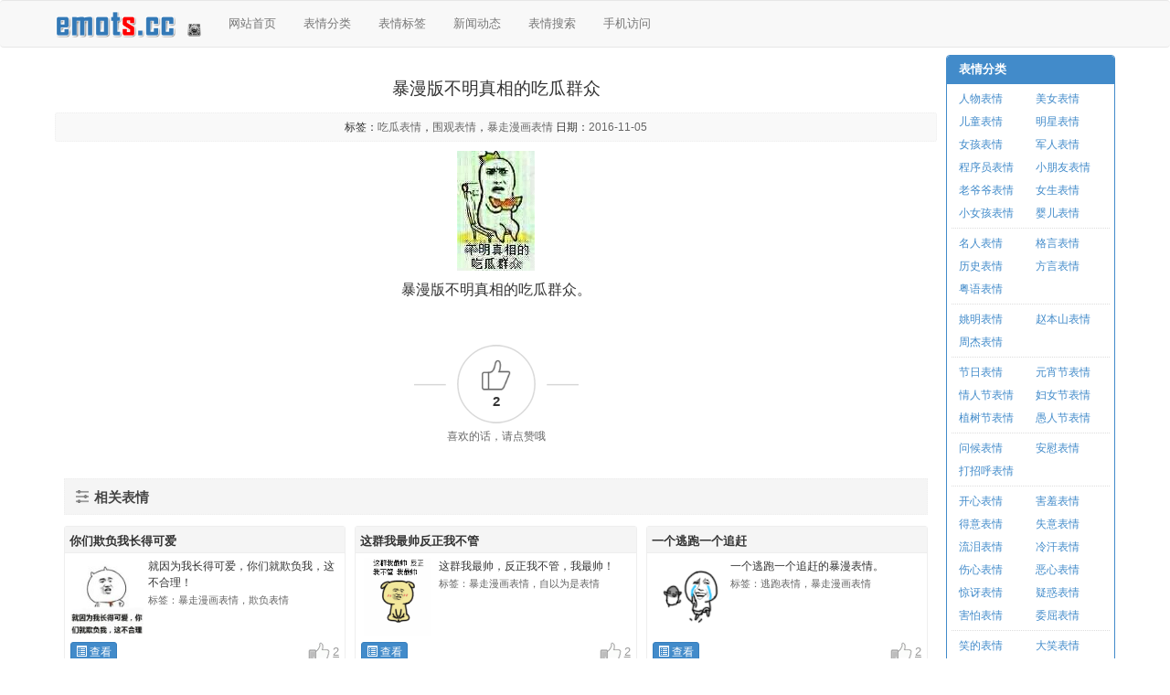

--- FILE ---
content_type: text/html; charset=utf-8
request_url: http://www.emots.cc/index.php/emots-detail/1000618.html
body_size: 5075
content:
<!DOCTYPE html>
<html lang="zh-CN">

<head>
<meta charset="utf-8">
<meta http-equiv="X-UA-Compatible" content="IE=edge">
<meta name="viewport" content="width=device-width, initial-scale=1, minimum-scale=1, maximum-scale=1, user-scalable=no">
<meta http-equiv="Cache-Control" content="no-transform">

<title>暴漫版不明真相的吃瓜群众-如何查开房记录/查开房信息网站/查询他人开房记录</title>

<meta name="keywords" content="吃瓜表情，围观表情，暴走漫画表情">
<meta name="description" content="我们提供QQ表情，微信表情，吃瓜表情，围观表情，暴走漫画表情等，欢迎下载、点赞和评论。该图片表述的是暴漫版不明真相的吃瓜群众。微表情网，发布最新最搞笑的gif动态图片。">
<meta property="qc:admins" content="752734307761051163757">

<base id="baseUrl" href="http://www.emots.cc/" />

<!-- jquery and jquery cookie -->
<script src="public/js/jquery.min.js"></script>
<script src="public/js/jquery.cookie.js"></script>

<!--[if gt IE 8]><!-->
<!-- jquery qr code -->
<script type="text/javascript" src="public/qrcode/js/jquery.qrcode.js"></script>
<script type="text/javascript" src="public/qrcode/js/qrcode.js"></script>
<!--><![endif]-->

<!--[if gt IE 8]><!-->
<!-- bootstrap -->
<link rel="stylesheet" href="public/bootstrap/css/bootstrap.min.css">
<script src="public/bootstrap/js/bootstrap.min.js"></script>
<!--><![endif]-->

<!-- google code prettify -->
<link rel="stylesheet" href="public/prettify/prettify.css">
<script src="public/prettify/prettify.js"></script>

<!-- main css and js -->
<link rel="stylesheet" href="public/web/css/style.css">
<script src="public/js/system.js"></script>
<script src="public/web/js/script.js"></script>

<!--[if lte IE 8]>
<link rel="stylesheet" href="public/web/css/msie.css">
<script src="public/web/js/msie.js"></script>
<![endif]-->
</head>
<body>
<div class="navbar navbar-default">
    <div class="container container-header">
        <div class="navbar-header">
            <button type="button" class="navbar-toggle collapsed" data-toggle="collapse" data-target=".navbar-collapse">
                <span class="icon-bar"></span>
                <span class="icon-bar"></span>
                <span class="icon-bar"></span>
            </button>
            <a class="navbar-brand" href="http://www.emots.cc/"></a>
            <span class="navbar-qrcode"></span>
        </div>
        <div class="navbar-collapse collapse">
            <ul class="nav navbar-nav">
                <li class="small-hide "><a href="http://www.emots.cc/">网站首页</a></li>
                <li class=""><a href="http://www.emots.cc/index.php/emots-categories.html">表情分类</a></li>
                <li class=""><a href="http://www.emots.cc/index.php/emots-tags.html">表情标签</a></li>
                <li class=""><a href="http://www.emots.cc/index.php/articles.html">新闻动态</a></li>
                <li class=""><a href="http://www.emots.cc/index.php/emots-search.html">表情搜索</a></li>
                <li class="small-hide "><a href="http://www.emots.cc/index.php/mobile.html">手机访问</a></li>
                            </ul>
        </div>
    </div>
</div>

<div class="container container-main" id="body_emots">

<div class="col-md-9 col-lg-10 container-some">

  

<main class="main-content" id="main_content" data-pix="2">

<article class="post tag-laravel">

<header class="post-head">
	<h1 class="post-title text-center">暴漫版不明真相的吃瓜群众</h1>
    <div class="post-meta">
                                    <span class="post-tags">标签：<a href="http://www.emots.cc/index.php/emots-tag/1000078.html" title="吃瓜表情" class="a">吃瓜表情</a>，<a href="http://www.emots.cc/index.php/emots-tag/1000074.html" title="围观表情" class="a">围观表情</a>，<a href="http://www.emots.cc/index.php/emots-tag/1000022.html" title="暴走漫画表情" class="a">暴走漫画表情</a></span>
                <span class="post-date">日期：<span class="a">2016-11-05</span></span>
    </div>
</header>

    <div class="text-center post-image" id="post_image"><img src="images/emots/201611/161105-0515.jpg" alt="暴漫版不明真相的吃瓜群众" class="img-responsive"></div>


<div class="post-content" id="post_content">
    暴漫版不明真相的吃瓜群众。    <p><br></p>
</div>

<div class="post-count">
    <div class="post-count-outer cup" data-id="1000618" data-mod="emots">
        <span class="post-count-number cnt">2</span>
    </div>
    <div class="post-count-text"></div>
</div>

</article>


<div class="read-list related-list">
<h3 class="read-list-header">相关表情</h3>
<div class="col-xs-6 col-sm-4">
        <div class="read-panel">
        <div class="read-title">
            <h3><a href="http://www.emots.cc/index.php/emots-detail/1000919.html">你们欺负我长得可爱</a></h3>
        </div>
        <div class="read-item">
            <div class="read-main">
                <a href="http://www.emots.cc/index.php/emots-detail/1000919.html" class="read-left"><img src="images/thumb/f/f0116521b5ed4131cc61c2fb668b644c.jpg" alt="你们欺负我长得可爱"></a>
                <div class="read-right">
                    <span class="read-text">就因为我长得可爱，你们就欺负我，这不合理！</span>
                    <span class="read-tags"><span class="read-tags-label">标签：</span>暴走漫画表情，欺负表情</span>
                </div>
            </div>
            <div class="read-link">
                <a class="btn btn-xs btn-primary read-btn" href="http://www.emots.cc/index.php/emots-detail/1000919.html"><span class="glyphicon glyphicon-list-alt"></span> 查看</a>
                <span class="read-count-up cup" data-id="1000919" data-mod="emots"><span class="read-count-cnt cnt">2</span></span>
            </div>
        </div>
    </div>
    </div>
<div class="col-xs-6 col-sm-4">
        <div class="read-panel">
        <div class="read-title">
            <h3><a href="http://www.emots.cc/index.php/emots-detail/1000920.html">这群我最帅反正我不管</a></h3>
        </div>
        <div class="read-item">
            <div class="read-main">
                <a href="http://www.emots.cc/index.php/emots-detail/1000920.html" class="read-left"><img src="images/emots/201611/161108-0818.gif" alt="这群我最帅反正我不管"></a>
                <div class="read-right">
                    <span class="read-text">这群我最帅，反正我不管，我最帅！</span>
                    <span class="read-tags"><span class="read-tags-label">标签：</span>暴走漫画表情，自以为是表情</span>
                </div>
            </div>
            <div class="read-link">
                <a class="btn btn-xs btn-primary read-btn" href="http://www.emots.cc/index.php/emots-detail/1000920.html"><span class="glyphicon glyphicon-list-alt"></span> 查看</a>
                <span class="read-count-up cup" data-id="1000920" data-mod="emots"><span class="read-count-cnt cnt">2</span></span>
            </div>
        </div>
    </div>
    </div>
<div class="col-xs-6 col-sm-4">
        <div class="read-panel">
        <div class="read-title">
            <h3><a href="http://www.emots.cc/index.php/emots-detail/1000926.html">一个逃跑一个追赶</a></h3>
        </div>
        <div class="read-item">
            <div class="read-main">
                <a href="http://www.emots.cc/index.php/emots-detail/1000926.html" class="read-left"><img src="images/emots/201611/161114-0824.gif" alt="一个逃跑一个追赶"></a>
                <div class="read-right">
                    <span class="read-text">一个逃跑一个追赶的暴漫表情。</span>
                    <span class="read-tags"><span class="read-tags-label">标签：</span>逃跑表情，暴走漫画表情</span>
                </div>
            </div>
            <div class="read-link">
                <a class="btn btn-xs btn-primary read-btn" href="http://www.emots.cc/index.php/emots-detail/1000926.html"><span class="glyphicon glyphicon-list-alt"></span> 查看</a>
                <span class="read-count-up cup" data-id="1000926" data-mod="emots"><span class="read-count-cnt cnt">2</span></span>
            </div>
        </div>
    </div>
    </div>
<div class="col-xs-6 col-sm-4">
        <div class="read-panel">
        <div class="read-title">
            <h3><a href="http://www.emots.cc/index.php/emots-detail/1000927.html">戴墨镜笑</a></h3>
        </div>
        <div class="read-item">
            <div class="read-main">
                <a href="http://www.emots.cc/index.php/emots-detail/1000927.html" class="read-left"><img src="images/thumb/1/1ebd72ec0b80daa9cb2313c7d6014061.jpg" alt="戴墨镜笑"></a>
                <div class="read-right">
                    <span class="read-text">戴墨镜笑的暴漫表情。</span>
                    <span class="read-tags"><span class="read-tags-label">标签：</span>戴墨镜表情，暴走漫画表情</span>
                </div>
            </div>
            <div class="read-link">
                <a class="btn btn-xs btn-primary read-btn" href="http://www.emots.cc/index.php/emots-detail/1000927.html"><span class="glyphicon glyphicon-list-alt"></span> 查看</a>
                <span class="read-count-up cup" data-id="1000927" data-mod="emots"><span class="read-count-cnt cnt">3</span></span>
            </div>
        </div>
    </div>
    </div>
<div class="col-xs-6 col-sm-4">
        <div class="read-panel">
        <div class="read-title">
            <h3><a href="http://www.emots.cc/index.php/emots-detail/1000928.html">我宁死不和傻逼交流</a></h3>
        </div>
        <div class="read-item">
            <div class="read-main">
                <a href="http://www.emots.cc/index.php/emots-detail/1000928.html" class="read-left"><img src="images/thumb/4/4642b0da0c980f48f81d482ce08069c3.png" alt="我宁死不和傻逼交流"></a>
                <div class="read-right">
                    <span class="read-text">受伤后嫌弃的表情：我宁死不和傻逼交流！</span>
                    <span class="read-tags"><span class="read-tags-label">标签：</span>嫌弃表情，暴走漫画表情，受伤表情</span>
                </div>
            </div>
            <div class="read-link">
                <a class="btn btn-xs btn-primary read-btn" href="http://www.emots.cc/index.php/emots-detail/1000928.html"><span class="glyphicon glyphicon-list-alt"></span> 查看</a>
                <span class="read-count-up cup" data-id="1000928" data-mod="emots"><span class="read-count-cnt cnt">2</span></span>
            </div>
        </div>
    </div>
    </div>
<div class="col-xs-6 col-sm-4">
        <div class="read-panel">
        <div class="read-title">
            <h3><a href="http://www.emots.cc/index.php/emots-detail/1000929.html">程序员撕掉所有语言图标</a></h3>
        </div>
        <div class="read-item">
            <div class="read-main">
                <a href="http://www.emots.cc/index.php/emots-detail/1000929.html" class="read-left"><img src="images/emots/201611/161117-0827.gif" alt="程序员撕掉所有语言图标"></a>
                <div class="read-right">
                    <span class="read-text">程序员撕掉所有语言图标的表情。</span>
                    <span class="read-tags"><span class="read-tags-label">标签：</span>程序员表情，暴走漫画表情</span>
                </div>
            </div>
            <div class="read-link">
                <a class="btn btn-xs btn-primary read-btn" href="http://www.emots.cc/index.php/emots-detail/1000929.html"><span class="glyphicon glyphicon-list-alt"></span> 查看</a>
                <span class="read-count-up cup" data-id="1000929" data-mod="emots"><span class="read-count-cnt cnt">3</span></span>
            </div>
        </div>
    </div>
    </div>
</div>



</main>

    </div>
            <div class="col-md-3 col-lg-2 container-part sidebox-list">


<div class="panel panel-primary sidebox" id="sidebox_categories">
	<div class="panel-heading">
		<h3 class="panel-title sidebox-title">表情分类</h3>
	</div>
    	<ul class="panel-body list-group sidebox-cate sidebox-cate-first">
                    <li class="list-group-item col-xs-6 col-sm-4 col-md-6"><a href="http://www.emots.cc/index.php/emots-tag/1000091.html">人物表情</a></li>
                    <li class="list-group-item col-xs-6 col-sm-4 col-md-6"><a href="http://www.emots.cc/index.php/emots-tag/1000123.html">美女表情</a></li>
                    <li class="list-group-item col-xs-6 col-sm-4 col-md-6"><a href="http://www.emots.cc/index.php/emots-tag/1000032.html">儿童表情</a></li>
                    <li class="list-group-item col-xs-6 col-sm-4 col-md-6"><a href="http://www.emots.cc/index.php/emots-tag/1000027.html">明星表情</a></li>
                    <li class="list-group-item col-xs-6 col-sm-4 col-md-6"><a href="http://www.emots.cc/index.php/emots-tag/1000086.html">女孩表情</a></li>
                    <li class="list-group-item col-xs-6 col-sm-4 col-md-6"><a href="http://www.emots.cc/index.php/emots-tag/1000235.html">军人表情</a></li>
                    <li class="list-group-item col-xs-6 col-sm-4 col-md-6"><a href="http://www.emots.cc/index.php/emots-tag/1000134.html">程序员表情</a></li>
                    <li class="list-group-item col-xs-6 col-sm-4 col-md-6"><a href="http://www.emots.cc/index.php/emots-tag/1000145.html">小朋友表情</a></li>
                    <li class="list-group-item col-xs-6 col-sm-4 col-md-6"><a href="http://www.emots.cc/index.php/emots-tag/1000054.html">老爷爷表情</a></li>
                    <li class="list-group-item col-xs-6 col-sm-4 col-md-6"><a href="http://www.emots.cc/index.php/emots-tag/1000247.html">女生表情</a></li>
                    <li class="list-group-item col-xs-6 col-sm-4 col-md-6"><a href="http://www.emots.cc/index.php/emots-tag/1000375.html">小女孩表情</a></li>
                    <li class="list-group-item col-xs-6 col-sm-4 col-md-6"><a href="http://www.emots.cc/index.php/emots-tag/1000411.html">婴儿表情</a></li>
        	</ul>
    	<ul class="panel-body list-group sidebox-cate">
                    <li class="list-group-item col-xs-6 col-sm-4 col-md-6"><a href="http://www.emots.cc/index.php/emots-tag/1000147.html">名人表情</a></li>
                    <li class="list-group-item col-xs-6 col-sm-4 col-md-6"><a href="http://www.emots.cc/index.php/emots-tag/1000161.html">格言表情</a></li>
                    <li class="list-group-item col-xs-6 col-sm-4 col-md-6"><a href="http://www.emots.cc/index.php/emots-tag/1000067.html">历史表情</a></li>
                    <li class="list-group-item col-xs-6 col-sm-4 col-md-6"><a href="http://www.emots.cc/index.php/emots-tag/1000075.html">方言表情</a></li>
                    <li class="list-group-item col-xs-6 col-sm-4 col-md-6"><a href="http://www.emots.cc/index.php/emots-tag/1000131.html">粤语表情</a></li>
        	</ul>
    	<ul class="panel-body list-group sidebox-cate">
                    <li class="list-group-item col-xs-6 col-sm-4 col-md-6"><a href="http://www.emots.cc/index.php/emots-tag/1000026.html">姚明表情</a></li>
                    <li class="list-group-item col-xs-6 col-sm-4 col-md-6"><a href="http://www.emots.cc/index.php/emots-tag/1000337.html">赵本山表情</a></li>
                    <li class="list-group-item col-xs-6 col-sm-4 col-md-6"><a href="http://www.emots.cc/index.php/emots-tag/1000043.html">周杰表情</a></li>
        	</ul>
    	<ul class="panel-body list-group sidebox-cate">
                    <li class="list-group-item col-xs-6 col-sm-4 col-md-6"><a href="http://www.emots.cc/index.php/emots-tag/1000120.html">节日表情</a></li>
                    <li class="list-group-item col-xs-6 col-sm-4 col-md-6"><a href="http://www.emots.cc/index.php/emots-tag/1000696.html">元宵节表情</a></li>
                    <li class="list-group-item col-xs-6 col-sm-4 col-md-6"><a href="http://www.emots.cc/index.php/emots-tag/1000616.html">情人节表情</a></li>
                    <li class="list-group-item col-xs-6 col-sm-4 col-md-6"><a href="http://www.emots.cc/index.php/emots-tag/1000689.html">妇女节表情</a></li>
                    <li class="list-group-item col-xs-6 col-sm-4 col-md-6"><a href="http://www.emots.cc/index.php/emots-tag/1000695.html">植树节表情</a></li>
                    <li class="list-group-item col-xs-6 col-sm-4 col-md-6"><a href="http://www.emots.cc/index.php/emots-tag/1000690.html">愚人节表情</a></li>
        	</ul>
    	<ul class="panel-body list-group sidebox-cate">
                    <li class="list-group-item col-xs-6 col-sm-4 col-md-6"><a href="http://www.emots.cc/index.php/emots-tag/1000011.html">问候表情</a></li>
                    <li class="list-group-item col-xs-6 col-sm-4 col-md-6"><a href="http://www.emots.cc/index.php/emots-tag/1000090.html">安慰表情</a></li>
                    <li class="list-group-item col-xs-6 col-sm-4 col-md-6"><a href="http://www.emots.cc/index.php/emots-tag/1000064.html">打招呼表情</a></li>
        	</ul>
    	<ul class="panel-body list-group sidebox-cate">
                    <li class="list-group-item col-xs-6 col-sm-4 col-md-6"><a href="http://www.emots.cc/index.php/emots-tag/1000153.html">开心表情</a></li>
                    <li class="list-group-item col-xs-6 col-sm-4 col-md-6"><a href="http://www.emots.cc/index.php/emots-tag/1000127.html">害羞表情</a></li>
                    <li class="list-group-item col-xs-6 col-sm-4 col-md-6"><a href="http://www.emots.cc/index.php/emots-tag/1000109.html">得意表情</a></li>
                    <li class="list-group-item col-xs-6 col-sm-4 col-md-6"><a href="http://www.emots.cc/index.php/emots-tag/1000135.html">失意表情</a></li>
                    <li class="list-group-item col-xs-6 col-sm-4 col-md-6"><a href="http://www.emots.cc/index.php/emots-tag/1000141.html">流泪表情</a></li>
                    <li class="list-group-item col-xs-6 col-sm-4 col-md-6"><a href="http://www.emots.cc/index.php/emots-tag/1000144.html">冷汗表情</a></li>
                    <li class="list-group-item col-xs-6 col-sm-4 col-md-6"><a href="http://www.emots.cc/index.php/emots-tag/1000103.html">伤心表情</a></li>
                    <li class="list-group-item col-xs-6 col-sm-4 col-md-6"><a href="http://www.emots.cc/index.php/emots-tag/1000106.html">恶心表情</a></li>
                    <li class="list-group-item col-xs-6 col-sm-4 col-md-6"><a href="http://www.emots.cc/index.php/emots-tag/1000114.html">惊讶表情</a></li>
                    <li class="list-group-item col-xs-6 col-sm-4 col-md-6"><a href="http://www.emots.cc/index.php/emots-tag/1000112.html">疑惑表情</a></li>
                    <li class="list-group-item col-xs-6 col-sm-4 col-md-6"><a href="http://www.emots.cc/index.php/emots-tag/1000100.html">害怕表情</a></li>
                    <li class="list-group-item col-xs-6 col-sm-4 col-md-6"><a href="http://www.emots.cc/index.php/emots-tag/1000165.html">委屈表情</a></li>
        	</ul>
    	<ul class="panel-body list-group sidebox-cate">
                    <li class="list-group-item col-xs-6 col-sm-4 col-md-6"><a href="http://www.emots.cc/index.php/emots-tag/1000469.html">笑的表情</a></li>
                    <li class="list-group-item col-xs-6 col-sm-4 col-md-6"><a href="http://www.emots.cc/index.php/emots-tag/1000139.html">大笑表情</a></li>
                    <li class="list-group-item col-xs-6 col-sm-4 col-md-6"><a href="http://www.emots.cc/index.php/emots-tag/1000143.html">微笑表情</a></li>
                    <li class="list-group-item col-xs-6 col-sm-4 col-md-6"><a href="http://www.emots.cc/index.php/emots-tag/1000179.html">奸笑表情</a></li>
                    <li class="list-group-item col-xs-6 col-sm-4 col-md-6"><a href="http://www.emots.cc/index.php/emots-tag/1000297.html">偷笑表情</a></li>
        	</ul>
    	<ul class="panel-body list-group sidebox-cate">
                    <li class="list-group-item col-xs-6 col-sm-4 col-md-6"><a href="http://www.emots.cc/index.php/emots-tag/1000039.html">爱情表情</a></li>
                    <li class="list-group-item col-xs-6 col-sm-4 col-md-6"><a href="http://www.emots.cc/index.php/emots-tag/1000124.html">示爱表情</a></li>
                    <li class="list-group-item col-xs-6 col-sm-4 col-md-6"><a href="http://www.emots.cc/index.php/emots-tag/1000055.html">求爱表情</a></li>
                    <li class="list-group-item col-xs-6 col-sm-4 col-md-6"><a href="http://www.emots.cc/index.php/emots-tag/1000058.html">调戏表情</a></li>
                    <li class="list-group-item col-xs-6 col-sm-4 col-md-6"><a href="http://www.emots.cc/index.php/emots-tag/1000098.html">表白表情</a></li>
                    <li class="list-group-item col-xs-6 col-sm-4 col-md-6"><a href="http://www.emots.cc/index.php/emots-tag/1000172.html">亲吻表情</a></li>
        	</ul>
    	<ul class="panel-body list-group sidebox-cate">
                    <li class="list-group-item col-xs-6 col-sm-4 col-md-6"><a href="http://www.emots.cc/index.php/emots-tag/1000157.html">胜利表情</a></li>
                    <li class="list-group-item col-xs-6 col-sm-4 col-md-6"><a href="http://www.emots.cc/index.php/emots-tag/1000163.html">卖萌表情</a></li>
                    <li class="list-group-item col-xs-6 col-sm-4 col-md-6"><a href="http://www.emots.cc/index.php/emots-tag/1000093.html">同意表情</a></li>
                    <li class="list-group-item col-xs-6 col-sm-4 col-md-6"><a href="http://www.emots.cc/index.php/emots-tag/1000096.html">点头表情</a></li>
                    <li class="list-group-item col-xs-6 col-sm-4 col-md-6"><a href="http://www.emots.cc/index.php/emots-tag/1000116.html">出场表情</a></li>
                    <li class="list-group-item col-xs-6 col-sm-4 col-md-6"><a href="http://www.emots.cc/index.php/emots-tag/1000074.html">围观表情</a></li>
                    <li class="list-group-item col-xs-6 col-sm-4 col-md-6"><a href="http://www.emots.cc/index.php/emots-tag/1000078.html">吃瓜表情</a></li>
                    <li class="list-group-item col-xs-6 col-sm-4 col-md-6"><a href="http://www.emots.cc/index.php/emots-tag/1000094.html">自大表情</a></li>
                    <li class="list-group-item col-xs-6 col-sm-4 col-md-6"><a href="http://www.emots.cc/index.php/emots-tag/1000155.html">流鼻血表情</a></li>
                    <li class="list-group-item col-xs-6 col-sm-4 col-md-6"><a href="http://www.emots.cc/index.php/emots-tag/1000051.html">可爱表情</a></li>
        	</ul>
    	<ul class="panel-body list-group sidebox-cate">
                    <li class="list-group-item col-xs-6 col-sm-4 col-md-6"><a href="http://www.emots.cc/index.php/emots-tag/1000046.html">搞怪表情</a></li>
                    <li class="list-group-item col-xs-6 col-sm-4 col-md-6"><a href="http://www.emots.cc/index.php/emots-tag/1000156.html">邪恶表情</a></li>
                    <li class="list-group-item col-xs-6 col-sm-4 col-md-6"><a href="http://www.emots.cc/index.php/emots-tag/1000005.html">污表情</a></li>
        	</ul>
    	<ul class="panel-body list-group sidebox-cate">
                    <li class="list-group-item col-xs-6 col-sm-4 col-md-6"><a href="http://www.emots.cc/index.php/emots-tag/1000107.html">鄙视表情</a></li>
                    <li class="list-group-item col-xs-6 col-sm-4 col-md-6"><a href="http://www.emots.cc/index.php/emots-tag/1000070.html">骂人表情</a></li>
                    <li class="list-group-item col-xs-6 col-sm-4 col-md-6"><a href="http://www.emots.cc/index.php/emots-tag/1000158.html">打人表情</a></li>
                    <li class="list-group-item col-xs-6 col-sm-4 col-md-6"><a href="http://www.emots.cc/index.php/emots-tag/1000095.html">教训表情</a></li>
                    <li class="list-group-item col-xs-6 col-sm-4 col-md-6"><a href="http://www.emots.cc/index.php/emots-tag/1000102.html">嫌弃表情</a></li>
        	</ul>
    	<ul class="panel-body list-group sidebox-cate">
                    <li class="list-group-item col-xs-6 col-sm-4 col-md-6"><a href="http://www.emots.cc/index.php/emots-tag/1000083.html">运动表情</a></li>
                    <li class="list-group-item col-xs-6 col-sm-4 col-md-6"><a href="http://www.emots.cc/index.php/emots-tag/1000126.html">跳舞表情</a></li>
                    <li class="list-group-item col-xs-6 col-sm-4 col-md-6"><a href="http://www.emots.cc/index.php/emots-tag/1000118.html">奔跑表情</a></li>
                    <li class="list-group-item col-xs-6 col-sm-4 col-md-6"><a href="http://www.emots.cc/index.php/emots-tag/1000047.html">数钱表情</a></li>
                    <li class="list-group-item col-xs-6 col-sm-4 col-md-6"><a href="http://www.emots.cc/index.php/emots-tag/1000115.html">思考表情</a></li>
                    <li class="list-group-item col-xs-6 col-sm-4 col-md-6"><a href="http://www.emots.cc/index.php/emots-tag/1000028.html">擦汗表情</a></li>
                    <li class="list-group-item col-xs-6 col-sm-4 col-md-6"><a href="http://www.emots.cc/index.php/emots-tag/1000151.html">敲木鱼表情</a></li>
                    <li class="list-group-item col-xs-6 col-sm-4 col-md-6"><a href="http://www.emots.cc/index.php/emots-tag/1000303.html">吃奶表情</a></li>
                    <li class="list-group-item col-xs-6 col-sm-4 col-md-6"><a href="http://www.emots.cc/index.php/emots-tag/1000380.html">捂嘴表情</a></li>
                    <li class="list-group-item col-xs-6 col-sm-4 col-md-6"><a href="http://www.emots.cc/index.php/emots-tag/1000316.html">白眼表情</a></li>
                    <li class="list-group-item col-xs-6 col-sm-4 col-md-6"><a href="http://www.emots.cc/index.php/emots-tag/1000389.html">打斗表情</a></li>
                    <li class="list-group-item col-xs-6 col-sm-4 col-md-6"><a href="http://www.emots.cc/index.php/emots-tag/1000382.html">摇头表情</a></li>
                    <li class="list-group-item col-xs-6 col-sm-4 col-md-6"><a href="http://www.emots.cc/index.php/emots-tag/1000059.html">挑逗表情</a></li>
                    <li class="list-group-item col-xs-6 col-sm-4 col-md-6"><a href="http://www.emots.cc/index.php/emots-tag/1000175.html">抽烟表情</a></li>
                    <li class="list-group-item col-xs-6 col-sm-4 col-md-6"><a href="http://www.emots.cc/index.php/emots-tag/1000248.html">扮鬼脸表情</a></li>
                    <li class="list-group-item col-xs-6 col-sm-4 col-md-6"><a href="http://www.emots.cc/index.php/emots-tag/1000264.html">鼓掌表情</a></li>
                    <li class="list-group-item col-xs-6 col-sm-4 col-md-6"><a href="http://www.emots.cc/index.php/emots-tag/1000298.html">吐舌头表情</a></li>
        	</ul>
    	<ul class="panel-body list-group sidebox-cate">
                    <li class="list-group-item col-xs-6 col-sm-4 col-md-6"><a href="http://www.emots.cc/index.php/emots-tag/1000031.html">动物表情</a></li>
                    <li class="list-group-item col-xs-6 col-sm-4 col-md-6"><a href="http://www.emots.cc/index.php/emots-tag/1000035.html">小狗表情</a></li>
                    <li class="list-group-item col-xs-6 col-sm-4 col-md-6"><a href="http://www.emots.cc/index.php/emots-tag/1000186.html">小猫表情</a></li>
                    <li class="list-group-item col-xs-6 col-sm-4 col-md-6"><a href="http://www.emots.cc/index.php/emots-tag/1000037.html">小鸡表情</a></li>
                    <li class="list-group-item col-xs-6 col-sm-4 col-md-6"><a href="http://www.emots.cc/index.php/emots-tag/1000084.html">兔子表情</a></li>
                    <li class="list-group-item col-xs-6 col-sm-4 col-md-6"><a href="http://www.emots.cc/index.php/emots-tag/1000111.html">企鹅表情</a></li>
                    <li class="list-group-item col-xs-6 col-sm-4 col-md-6"><a href="http://www.emots.cc/index.php/emots-tag/1000166.html">猴子表情</a></li>
                    <li class="list-group-item col-xs-6 col-sm-4 col-md-6"><a href="http://www.emots.cc/index.php/emots-tag/1000322.html">小熊表情</a></li>
                    <li class="list-group-item col-xs-6 col-sm-4 col-md-6"><a href="http://www.emots.cc/index.php/emots-tag/1000194.html">老虎表情</a></li>
                    <li class="list-group-item col-xs-6 col-sm-4 col-md-6"><a href="http://www.emots.cc/index.php/emots-tag/1000256.html">恐龙表情</a></li>
                    <li class="list-group-item col-xs-6 col-sm-4 col-md-6"><a href="http://www.emots.cc/index.php/emots-tag/1000292.html">小猪表情</a></li>
                    <li class="list-group-item col-xs-6 col-sm-4 col-md-6"><a href="http://www.emots.cc/index.php/emots-tag/1000169.html">熊猫表情</a></li>
        	</ul>
    	<ul class="panel-body list-group sidebox-cate">
                    <li class="list-group-item col-xs-6 col-sm-4 col-md-6"><a href="http://www.emots.cc/index.php/emots-tag/1000050.html">钞票表情</a></li>
                    <li class="list-group-item col-xs-6 col-sm-4 col-md-6"><a href="http://www.emots.cc/index.php/emots-tag/1000105.html">大便表情</a></li>
        	</ul>
    	<ul class="panel-body list-group sidebox-cate">
                    <li class="list-group-item col-xs-6 col-sm-4 col-md-6"><a href="http://www.emots.cc/index.php/emots-tag/1000018.html">卡通表情</a></li>
                    <li class="list-group-item col-xs-6 col-sm-4 col-md-6"><a href="http://www.emots.cc/index.php/emots-tag/1000108.html">动画表情</a></li>
                    <li class="list-group-item col-xs-6 col-sm-4 col-md-6"><a href="http://www.emots.cc/index.php/emots-tag/1000401.html">比卡超表情</a></li>
                    <li class="list-group-item col-xs-6 col-sm-4 col-md-6"><a href="http://www.emots.cc/index.php/emots-tag/1000081.html">熊本熊表情</a></li>
                    <li class="list-group-item col-xs-6 col-sm-4 col-md-6"><a href="http://www.emots.cc/index.php/emots-tag/1000061.html">蜡笔小新表情</a></li>
                    <li class="list-group-item col-xs-6 col-sm-4 col-md-6"><a href="http://www.emots.cc/index.php/emots-tag/1000177.html">奥特曼表情</a></li>
                    <li class="list-group-item col-xs-6 col-sm-4 col-md-6"><a href="http://www.emots.cc/index.php/emots-tag/1000496.html">喜羊羊与灰太狼表情</a></li>
        	</ul>
    	<ul class="panel-body list-group sidebox-cate">
                    <li class="list-group-item col-xs-6 col-sm-4 col-md-6"><a href="http://www.emots.cc/index.php/emots-tag/1000002.html">动态表情</a></li>
                    <li class="list-group-item col-xs-6 col-sm-4 col-md-6"><a href="http://www.emots.cc/index.php/emots-tag/1000097.html">静态表情</a></li>
                    <li class="list-group-item col-xs-6 col-sm-4 col-md-6"><a href="http://www.emots.cc/index.php/emots-tag/1000396.html">大圆脸表情</a></li>
                    <li class="list-group-item col-xs-6 col-sm-4 col-md-6"><a href="http://www.emots.cc/index.php/emots-tag/1000191.html">小圆脸表情</a></li>
                    <li class="list-group-item col-xs-6 col-sm-4 col-md-6"><a href="http://www.emots.cc/index.php/emots-tag/1000164.html">大表情</a></li>
                    <li class="list-group-item col-xs-6 col-sm-4 col-md-6"><a href="http://www.emots.cc/index.php/emots-tag/1000140.html">小表情</a></li>
        	</ul>
    	<ul class="panel-body list-group sidebox-cate">
                    <li class="list-group-item col-xs-6 col-sm-4 col-md-6"><a href="http://www.emots.cc/index.php/emots-tag/1000168.html">游戏表情</a></li>
        	</ul>
    	<ul class="panel-body list-group sidebox-cate">
                    <li class="list-group-item col-xs-6 col-sm-4 col-md-6"><a href="http://www.emots.cc/index.php/emots-tag/1000022.html">暴走漫画表情</a></li>
                    <li class="list-group-item col-xs-6 col-sm-4 col-md-6"><a href="http://www.emots.cc/index.php/emots-tag/1000225.html">绿头盔表情</a></li>
                    <li class="list-group-item col-xs-6 col-sm-4 col-md-6"><a href="http://www.emots.cc/index.php/emots-tag/1000133.html">嬉皮猴表情</a></li>
                    <li class="list-group-item col-xs-6 col-sm-4 col-md-6"><a href="http://www.emots.cc/index.php/emots-tag/1000239.html">兔斯基表情</a></li>
                    <li class="list-group-item col-xs-6 col-sm-4 col-md-6"><a href="http://www.emots.cc/index.php/emots-tag/1000202.html">阿狸表情</a></li>
                    <li class="list-group-item col-xs-6 col-sm-4 col-md-6"><a href="http://www.emots.cc/index.php/emots-tag/1000474.html">包子头表情</a></li>
        	</ul>
    	<ul class="panel-body list-group sidebox-cate">
                    <li class="list-group-item col-xs-6 col-sm-4 col-md-6"><a href="http://www.emots.cc/index.php/emots-tag/1000162.html">购物表情</a></li>
                    <li class="list-group-item col-xs-6 col-sm-4 col-md-6"><a href="http://www.emots.cc/index.php/emots-tag/1000119.html">无聊表情</a></li>
                    <li class="list-group-item col-xs-6 col-sm-4 col-md-6"><a href="http://www.emots.cc/index.php/emots-tag/1000087.html">文字表情</a></li>
                    <li class="list-group-item col-xs-6 col-sm-4 col-md-6"><a href="http://www.emots.cc/index.php/emots-tag/1000180.html">群主表情</a></li>
                    <li class="list-group-item col-xs-6 col-sm-4 col-md-6"><a href="http://www.emots.cc/index.php/emots-tag/1000199.html">群组表情</a></li>
                    <li class="list-group-item col-xs-6 col-sm-4 col-md-6"><a href="http://www.emots.cc/index.php/emots-tag/1000427.html">宅男福利表情</a></li>
                    <li class="list-group-item col-xs-6 col-sm-4 col-md-6"><a href="http://www.emots.cc/index.php/emots-tag/1000449.html">股市表情</a></li>
        	</ul>
        <div class="sidebox-categories-hide-click"></div>
</div>



</div>
    </div><!-- .container -->

<div class="footer" id="footer">
    <div class="container">
        <hr>
        <div class="footer-nav">
            <span class="first"><a href="http://www.emots.cc/">网站首页</a></span>
            <span><a href="http://www.emots.cc/index.php/pages/about.html">关于我们</a></span>
            <span><a href="http://www.emots.cc/index.php/links.html">友情链接</a></span>
            <span><a href="http://www.emots.cc/index.php/sitemap.html">网站地图</a></span>
            <span><a href="http://www.emots.cc/index.php/contacts.html">联系我们</a></span>
        </div>
        <div class="col-xs-12 col-sm-5 text-center copyright">网站版权信息</div>
        <div class="col-xs-12 col-sm-2 text-center stat"><script type="text/javascript">var cnzz_protocol = (("https:" == document.location.protocol) ? " https://" : " http://");document.write(unescape("%3Cspan id='cnzz_stat_icon_1261164620'%3E%3C/span%3E%3Cscript src='" + cnzz_protocol + "s4.cnzz.com/stat.php%3Fid%3D1261164620%26show%3Dpic' type='text/javascript'%3E%3C/script%3E"));</script><script type="text/javascript">
var _hmt = _hmt || [];
(function() {
  var hm = document.createElement("script");
  hm.src = "https://hm.baidu.com/hm.js?f68f4be3d59b83bf1456780c7505a584";
  var s = document.getElementsByTagName("script")[0]; 
  s.parentNode.insertBefore(hm, s);
})();
</script></div>
            </div>
</div>

</body>
</html>


--- FILE ---
content_type: application/javascript
request_url: http://www.emots.cc/public/web/js/script.js
body_size: 1860
content:
function toQzoneLogin(tUrl) {
    window.location = tUrl;
}

function isNewNavigator() {
    var ua = navigator.userAgent;
    var vr = ua;
    var gtie8 = false;
    if(ua.indexOf("MSIE") > 0) {
        vr = vr.substr(ua.indexOf("MSIE")+5,1);
        gtie8 = (parseInt(vr)>8);
    }
    return (ua.indexOf("MSIE")==-1 || gtie8);
}

$(document).ready(function(){
    //alert($(document).width());
    
    var webRoot = "http://"+document.domain.toString()+"/";
    var userAgent = navigator.userAgent.toLowerCase();
    var isMobile = (userAgent.indexOf("mobile") >= 0);
    var isLocalhost = (document.domain.indexOf(".com") < 0);
    var currentUrl = window.location.toString();
    
    var psId = "#public_service_advertising";
    if($(psId).size() == 1) {
        var psaUrl = "/index.php/ajax-ads.html";
        if(!isLocalhost && !isMobile) {
            $.getJSON(psaUrl,{ps:1},function(json){
                var str = "";
                if(json.status==1) {
                    str = '<img src="'+json.data.image+'" class="psi">';
                    $(psId).html(str);
                    $(psId).show();
                }
            });
        }
    }
    
    $("#toQzoneLogin").click(function(){
        var url = $(this).data("url");
        if(!isLocalhost) {
            toQzoneLogin(url);
        } else {
            alert("Denied for ["+document.domain+"]!");
        }
    });
    
    $.each($("#post_content img"), function(ekey){
        if(!$(this).hasClass("img-responsive")) {
            $(this).addClass("img-responsive");
        }
    });
    
    // 点赞
    $.each($(".cup"),function(){
        var tmpId = $(this).data("id");
        var tmpMod = $(this).data("mod");
        var tmpKey = "up"+tmpMod+tmpId;
        var tmpMsg = $(this).parent().children(".post-count-text");
        if($.cookie(tmpKey) != null) {
            $(this).children(".cnt").addClass("con");
        } else {
            $(this).children(".cnt").removeClass("con");
        }
        if(tmpMsg.size() > 0) {
            tmpMsg.html($.cookie(tmpKey)==null?"喜欢的话，请点赞哦":"已点赞，谢谢支持");
        }
    });
    $(".cup").click(function(){
        var tmpId = $(this).data("id");
        var tmpMod = $(this).data("mod");
        var tmpKey = "up"+tmpMod+tmpId;
        var tmpMsg = $(this).parent().children(".post-count-text");
        var toUrl = "/index.php/"+tmpMod+"-up.html";
        var upEle = $(this).children(".cnt");
        var upNum = upEle.html();
        if(!tmpId || tmpId=="" || tmpId=="0" || upNum=="?") {
            return;
        }
        upEle.html("?");
        $.getJSON(toUrl,{id:tmpId},function(json){
            upEle.html((json.status>=0) ? json.data : upNum);
            if(json.status > 0) {
                upEle.addClass("con");
                $.cookie(tmpKey,1);
            } else {
                upEle.removeClass("con");
                $.cookie(tmpKey,null);
            }
            if(tmpMsg.size() > 0) {
                tmpMsg.html((json.status>0)?"已点赞，谢谢支持":"喜欢的话，请点赞哦");
            }
        });
    });
    
    // 发表评论
    $(".review-button").click(function(){
        var toUrl = "/index.php/emots-review.html";
        var tmpId = $("#id").val();
        var tmpPid = $("#id").val();
        var tmpText = $.trim($("#content").val());
        var tmpEle = $(this);
        if(!tmpId || !tmpText || tmpId=="0" || tmpText=="") {
            return;
        }
        tmpEle.fadeOut();
        $.getJSON(toUrl,{id:tmpId,pid:tmpPid,text:tmpText},function(json){
            $("#content").val("");
            alert(json.data);
            tmpEle.fadeIn();
        });
    });
    $(".review-item:odd").addClass("review-item-even");
    
    // 二维码
    if(isNewNavigator()) {
        if($('.navbar-qrcode').size() > 0) {
            $('.navbar-qrcode').qrcode({text:currentUrl,width:128,height:128});
        }
        $('.navbar-brand').mouseover(function(){
            if(!isMobile) {
                $(this).parent().children(".navbar-qrcode").slideDown("fast");
            }
        });
        $('.navbar-header').mouseout(function(){
            },function(){
                if(!isMobile) {
                    $(this).children(".navbar-qrcode").slideUp("fast");
                }
        });
    }
    
    // 右边栏适应
    if(!isNewNavigator()) {
        if($("#index_content").size() > 0) {
            var srch = $("#sidebox_categories").height();
            $("#sidebox_categories").height(1833);
            $(".sidebox-categories-hide-click").click(function(){
                $("#sidebox_categories").height(srch);
                $(this).hide();
            });
            $(".sidebox-categories-hide-click").show();
        }
        if($("#main_content").size() > 0) {
            var srch = $("#sidebox_categories").height();
            $("#sidebox_categories").height(620);
            $(".sidebox-categories-hide-click").click(function(){
                $("#sidebox_categories").height(srch);
                $(this).hide();
            });
            $(".sidebox-categories-hide-click").show();
        }
    }
    if(isNewNavigator() && $("#index_content").size() > 0) {
        var h0 = $("#index_content").height();
        var h1 = $("#sidebox_categories").height();
        var h2 = $("#sidebox_links").height();
        if(h1 > 0 && h0 < h1 + h2) {
            $("#sidebox_categories").height(h0-h2-22);
            $(".sidebox-categories-hide-click").click(function(){
                $("#sidebox_categories").height(h1);
                $(this).hide();
            });
            $(".sidebox-categories-hide-click").show();
        }
    }
    if(isNewNavigator() && $("#main_content").size() > 0) {
        var h0 = $("#main_content").height();
        var h1 = $("#sidebox_categories").height();
        var px = parseInt($("#main_content").data("pix")?$("#main_content").data("pix"):0);
        if(h1 > 0 && h0 < h1) {
            $("#sidebox_categories").height(h0-px);
            $(".sidebox-categories-hide-click").click(function(){
                $("#sidebox_categories").height(h1);
                $(this).hide();
            });
            $(".sidebox-categories-hide-click").show();
        }
    }
    
    // 高亮语法：google-code-prettify
    prettyPrint();
});
